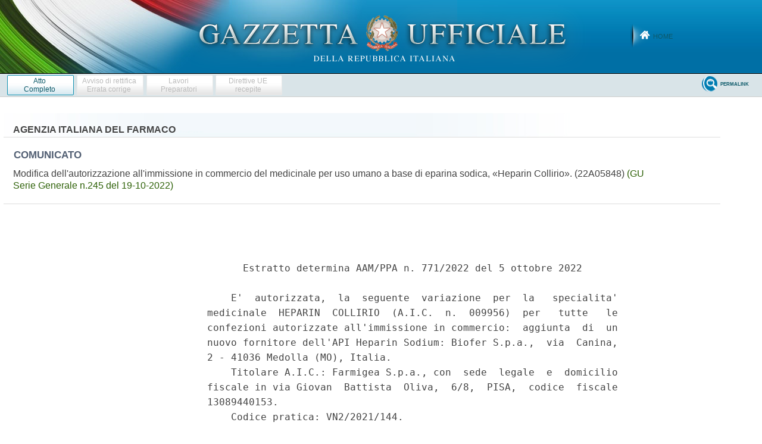

--- FILE ---
content_type: text/html;charset=UTF-8
request_url: https://www.gazzettaufficiale.it/atto/serie_generale/caricaArticoloDefault/originario?atto.dataPubblicazioneGazzetta=2022-10-19&atto.codiceRedazionale=22A05848&atto.tipoProvvedimento=COMUNICATO
body_size: 1396
content:








<!DOCTYPE html><!-- 002_053-ACCESS-4.1.1 -LV_A -->
<!--002_053-ACCES- 3.1.1 -LV_A --> 
<html xmlns="http://www.w3.org/1999/xhtml" lang="it">
<head>
<meta http-equiv="Content-Type" content="text/html; charset=UTF-8" />
<title></title>
<link rel="stylesheet" type="text/css"
	href="/resources/css/iframe.css" />
 




 
</head>
<body>
	<div class="prima_atto">
		<span class="aggiornamenti">
			
				
				
				
							
						
					</span>
			</div>
		<span class="dettaglio_atto_testo">
           	<pre> 
      Estratto determina AAM/PPA n. 771/2022 del 5 ottobre 2022 
 
    E'  autorizzata,  la  seguente  variazione  per  la   specialita'
medicinale  HEPARIN  COLLIRIO  (A.I.C.  n.  009956)  per   tutte   le
confezioni autorizzate all'immissione in commercio:  aggiunta  di  un
nuovo fornitore dell'API Heparin Sodium: Biofer S.p.a.,  via  Canina,
2 - 41036 Medolla (MO), Italia. 
    Titolare A.I.C.: Farmigea S.p.a., con  sede  legale  e  domicilio
fiscale in via Giovan  Battista  Oliva,  6/8,  PISA,  codice  fiscale
13089440153. 
    Codice pratica: VN2/2021/144. 
 
                         Smaltimento scorte 
 
    I lotti gia' prodotti alla data di pubblicazione  nella  Gazzetta
Ufficiale della Repubblica italiana della presente determina  possono
essere  mantenuti  in  commercio  fino  alla  data  di  scadenza  del
medicinale indicata in etichetta, ai sensi dell'art. 1, comma 7 della
determina AIFA n. DG/821/2018 del 24  maggio  2018  pubblicata  nella
Gazzetta Ufficiale n. 133 dell'11 giugno 2018. 
    Decorrenza di efficacia della determina: la presente determina ha
effetto dal giorno successivo a quello della sua  pubblicazione,  per
estratto, nella Gazzetta Ufficiale della Repubblica italiana e  sara'
notificata alla societa' titolare dell'autorizzazione  all'immissione
in commercio del medicinale. 
</pre>
           	</div>
				<div class="righetta_wrapper">
					<div class="righetta">&nbsp;</div>
				</div>
				<pre class="rosso"></pre> 
    	</span>
	</body>
</html>